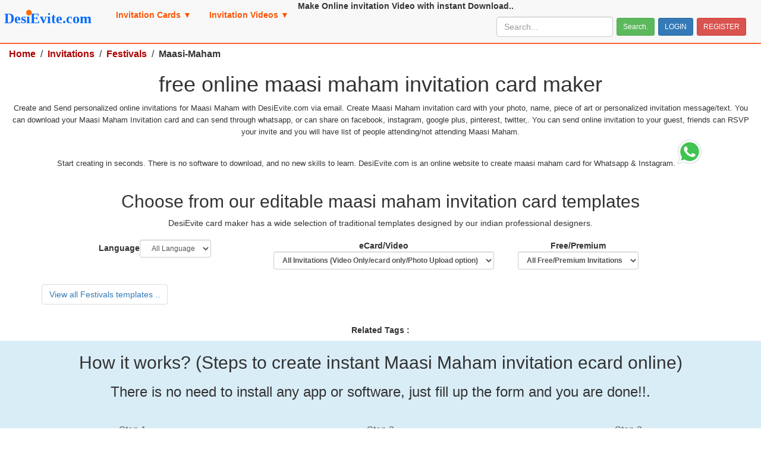

--- FILE ---
content_type: text/html; Charset=UTF-8
request_url: https://www.desievite.com/invitation/Festivals/Maasi-Maham/
body_size: 9062
content:

<!doctype html>
<html lang="en">
<head>
<title>free Maasi Maham Invitation Card & Online Invitations </title>
<meta name="description" content="Create free online Maasi Maham invitation eCard & Video with instant download. " />
<meta name="keywords" content="Create Online Invitation, Maasi Maham invitation templates, Whatsapp invitation video maker, Whatsapp invitation card maker, Maasi Maham invitation cards, Maasi Maham whatsapp cards, Send free Invitation, Party Ideas, RSVP Management, Indian Invitation theme" />
<META NAME="robots" CONTENT="index,follow">
<META NAME="revisit-after" CONTENT="1 days">
<meta http-equiv="Content-Type" content="text/html; charset=utf-8" />
<meta http-equiv="X-UA-Compatible" content="IE=Edge">
<meta name="viewport" content="width=device-width, initial-scale=1.0, maximum-scale=5.0, minimum-scale=1.0" />

<link rel="preload" href="https://www.desievite.com/cssnew/list-page-coverage-only.css" as="style">
<link rel="stylesheet"  href="https://www.desievite.com/cssnew/list-page-coverage-only.css">
</head>
<body>
<nav class="navbar navbar-default navbar-fixed-top" style="border-bottom: 2px solid #ff6232;">
<div style="margin-right:10px"><div class="navbar-header"><button type="button" class="navbar-toggle collapsed" data-toggle="collapse" data-target="#navbar" aria-expanded="false" aria-controls="navbar">
<span class="sr-only">||</span><span class="icon-bar"></span><span class="icon-bar"></span><span class="icon-bar"></span></button>
  <a class="navbar-brand" href="https://www.desievite.com/"><img width="180px" src="https://www.desievite.com/images/desievite-logon.svg" alt="Desievite" border="0"></a><br>
    </div>
<style type="text/css"> 
  .btn-space {
 	 margin-left: 2px;
  } 
</style>

<div id="navbar" class="navbar-collapse collapse js-navbar-collapse"><ul class="nav navbar-nav  navbar-left"><li class="dropdown mega-dropdown"><a href="#" class="dropdown-toggle" data-toggle="dropdown" style="color:#ff5200;"><strong>Invitation Cards</strong> &#9660;</a>
<ul class="dropdown-menu mega-dropdown-menu row"><li class="col-sm-3"><ul><li class="dropdown-header">Wedding</li>
<a href="https://www.desievite.com/invitation/Wedding/" class="btn btn-xs btn-warning">View all Wedding Invitations</a>
							
<li class="divider"></li><li class="dropdown-header">Festivals</li><li><a  href="https://www.desievite.com/invitation/Festivals/Ganesh-Chaturthi/">
                                Ganesh Chaturthi </a></li><li><a  href="https://www.desievite.com/invitation/Others/Guru-Purnima/">
                                Guru Purnima</a></li><li><a  href="https://www.desievite.com/invitation/Festivals/Makar-Sankranti/">
                                Makar Sankranti & Haldi Kumkum</a></li><li><a  href="https://www.desievite.com/invitation/Others/Republic-Day/">
                                Republic Day </a></li><li><a  href="https://www.desievite.com/invitation/Festivals/Maha-Shivaratri/">
                                Shravan Month Rudrabhishek Puja Maha Shivaratri</a></li><li><a  href="https://www.desievite.com/invitation/Festivals/Vasanta-panchami/">
                                Vasant panchami</a></li>
							<a href="https://www.desievite.com/AllCategories.asp" class="btn btn-xs btn-warning">View all Festival Category</a><a href="https://www.desievite.com/invitation/Festivals/" class="btn btn-xs btn-warning">View all Festival Invitations</a></ul></li>
							
<li class="col-sm-3"><ul><li class="dropdown-header">Namakaran</li>
<a href="https://www.desievite.com/invitation/Birthdays/Naming-Ceremony-Namakaran/" class="btn btn-xs btn-warning">View all Namakaran Invitations</a>

<li class="divider"></li><li class="dropdown-header">Birthday</li><a href="https://www.desievite.com/invitation/Birthdays/" class="btn btn-xs btn-warning">View all Birthday Invitations</a></ul></li>
	 
<li class="col-sm-3"><ul><li class="dropdown-header">Puja/Rituals</li><a href="https://www.desievite.com/invitation/rituals/" class="btn btn-xs btn-warning">View all Puja/Rituals Invitations</a>
</ul></li>

<li class="col-sm-3"><ul><li class="dropdown-header">Others</li>

<a href="https://www.desievite.com/AllCategories.asp" class="btn btn-xs btn-warning">See more indian invitation categories...</a></ul></li></ul></li>			

          
		  
		  
		    <li class="dropdown mega-dropdown">
				<a href="#" class="dropdown-toggle" data-toggle="dropdown" style="color:#ff5200;"><strong>Invitation Videos</strong> &#9660;</a>
				<ul class="dropdown-menu mega-dropdown-menu row">
					<li class="col-sm-3">
                    </li>
                    <li class="col-sm-3">
					
                    </li>
                    <li class="col-sm-3">
					
					 
					</li>   
                    <li class="col-sm-3">
						<ul>
                            <li class="dropdown-header">Griha pravesh/Housewarming</li>                            
                            <li><a href="https://www.desievite.com/invitation/Parties/Griha-pravesh-Housewarming/?feature=Animation-designs"> Griha pravesh/Housewarming Invitation Video </a></li>
						</ul>
					</li>
				</ul>
			</li>
		</ul>
		
 <ul class="nav navbar-nav"><strong>Make Online invitation Video with instant Download.. </strong></ul>
	
	<div class="navbar-right">
	<form method="get" action="https://www.desievite.com/invitation/" class="navbar-form" name="frmsearch">
	 <div class="form-inline">
	    	<input type="text" id="searchkey" name="searchkey" class="form-control" placeholder="Search...">
		 	<button type="submit" class="btn btn-sm btn-success btn-space">Search.</button>


	
		  
				<a href="https://www.desievite.com/login.asp" class="btn btn-sm btn-primary btn-space">LOGIN</a>
				<a href="https://www.desievite.com/register.asp" class="btn btn-sm btn-danger btn-space">REGISTER</a>
	
		
		
		

	 </div>
    	</form>
	  <ul class="list-group" id="searchResult"></ul>
	</div>
			
        
     
    </div>
 </div>
</nav>

<div class="container-fluid" style="margin-top:80px;">
	<div id="section-breadcrumb" style=" font-size:1.12em;width:100%;">
		<strong><a href='https://www.desievite.com/'><i class='fa fa-home'></i> Home</a></strong>&nbsp;&nbsp;/&nbsp;&nbsp;<strong><a href='https://www.desievite.com/invitation/'>Invitations</a></strong>&nbsp;&nbsp;/&nbsp;&nbsp;<strong><a href='https://www.desievite.com/invitation/Festivals'>Festivals</a></strong>&nbsp;&nbsp;/&nbsp;&nbsp;<strong>Maasi-Maham</strong>
    </div>
</div>

<div class="container-fluid" align="center">
	<h1>free  online    maasi maham  invitation card maker </h1>
    <p>

	<!-- Description -->
    <span class="sectionDescription"> Create and Send personalized online invitations for Maasi Maham with DesiEvite.com via email. Create Maasi Maham invitation card with your photo, name, piece of art or personalized invitation message/text. You can download your Maasi Maham Invitation card and can send through whatsapp, or can share on facebook, instagram, google plus, pinterest, twitter,.
              You can send online invitation to your guest, friends can RSVP your invite and you will have list of people attending/not attending Maasi Maham.
	<br>Start creating in seconds. There is no software to download, and no new skills to learn. DesiEvite.com is an online website to create maasi maham card for Whatsapp & Instagram.<span><svg xmlns="http://www.w3.org/2000/svg" x="0px" y="0px" width="48" height="48" viewBox="0 0 48 48"> <path fill="#fff" d="M4.868,43.303l2.694-9.835C5.9,30.59,5.026,27.324,5.027,23.979C5.032,13.514,13.548,5,24.014,5c5.079,0.002,9.845,1.979,13.43,5.566c3.584,3.588,5.558,8.356,5.556,13.428c-0.004,10.465-8.522,18.98-18.986,18.98c-0.001,0,0,0,0,0h-0.008c-3.177-0.001-6.3-0.798-9.073-2.311L4.868,43.303z"></path><path fill="#fff" d="M4.868,43.803c-0.132,0-0.26-0.052-0.355-0.148c-0.125-0.127-0.174-0.312-0.127-0.483l2.639-9.636c-1.636-2.906-2.499-6.206-2.497-9.556C4.532,13.238,13.273,4.5,24.014,4.5c5.21,0.002,10.105,2.031,13.784,5.713c3.679,3.683,5.704,8.577,5.702,13.781c-0.004,10.741-8.746,19.48-19.486,19.48c-3.189-0.001-6.344-0.788-9.144-2.277l-9.875,2.589C4.953,43.798,4.911,43.803,4.868,43.803z"></path><path fill="#cfd8dc" d="M24.014,5c5.079,0.002,9.845,1.979,13.43,5.566c3.584,3.588,5.558,8.356,5.556,13.428c-0.004,10.465-8.522,18.98-18.986,18.98h-0.008c-3.177-0.001-6.3-0.798-9.073-2.311L4.868,43.303l2.694-9.835C5.9,30.59,5.026,27.324,5.027,23.979C5.032,13.514,13.548,5,24.014,5 M24.014,42.974C24.014,42.974,24.014,42.974,24.014,42.974C24.014,42.974,24.014,42.974,24.014,42.974 M24.014,42.974C24.014,42.974,24.014,42.974,24.014,42.974C24.014,42.974,24.014,42.974,24.014,42.974 M24.014,4C24.014,4,24.014,4,24.014,4C12.998,4,4.032,12.962,4.027,23.979c-0.001,3.367,0.849,6.685,2.461,9.622l-2.585,9.439c-0.094,0.345,0.002,0.713,0.254,0.967c0.19,0.192,0.447,0.297,0.711,0.297c0.085,0,0.17-0.011,0.254-0.033l9.687-2.54c2.828,1.468,5.998,2.243,9.197,2.244c11.024,0,19.99-8.963,19.995-19.98c0.002-5.339-2.075-10.359-5.848-14.135C34.378,6.083,29.357,4.002,24.014,4L24.014,4z"></path><path fill="#40c351" d="M35.176,12.832c-2.98-2.982-6.941-4.625-11.157-4.626c-8.704,0-15.783,7.076-15.787,15.774c-0.001,2.981,0.833,5.883,2.413,8.396l0.376,0.597l-1.595,5.821l5.973-1.566l0.577,0.342c2.422,1.438,5.2,2.198,8.032,2.199h0.006c8.698,0,15.777-7.077,15.78-15.776C39.795,19.778,38.156,15.814,35.176,12.832z"></path><path fill="#fff" fill-rule="evenodd" d="M19.268,16.045c-0.355-0.79-0.729-0.806-1.068-0.82c-0.277-0.012-0.593-0.011-0.909-0.011c-0.316,0-0.83,0.119-1.265,0.594c-0.435,0.475-1.661,1.622-1.661,3.956c0,2.334,1.7,4.59,1.937,4.906c0.237,0.316,3.282,5.259,8.104,7.161c4.007,1.58,4.823,1.266,5.693,1.187c0.87-0.079,2.807-1.147,3.202-2.255c0.395-1.108,0.395-2.057,0.277-2.255c-0.119-0.198-0.435-0.316-0.909-0.554s-2.807-1.385-3.242-1.543c-0.435-0.158-0.751-0.237-1.068,0.238c-0.316,0.474-1.225,1.543-1.502,1.859c-0.277,0.317-0.554,0.357-1.028,0.119c-0.474-0.238-2.002-0.738-3.815-2.354c-1.41-1.257-2.362-2.81-2.639-3.285c-0.277-0.474-0.03-0.731,0.208-0.968c0.213-0.213,0.474-0.554,0.712-0.831c0.237-0.277,0.316-0.475,0.474-0.791c0.158-0.317,0.079-0.594-0.04-0.831C20.612,19.329,19.69,16.983,19.268,16.045z" clip-rule="evenodd"></path> </svg>
</span>
 
	

	
    </span>
    </p>
</div>
 <div class="container-fluid" style="padding:8px;">
    	<div class="row" align="center">
        	<div class="col-sm-12">
			
			<h2>Choose from our editable maasi maham invitation card templates    </h2><p>DesiEvite card maker has a wide selection of traditional templates designed by our indian professional designers.</p>
				</div>	</div>	</div>			

<!-- Section title ends here -->




<div class="container">
	<div class="row" align="center">
    <div class="col-xs-4 col-sm-4 col-md-3 col-lg-4">
     <div class="form-inline"><div class="form-group"><label for="txtserachlanguage">Language </label><select class="form-control input-sm"  name="txtserachlanguage" id="txtserachlanguage" onChange="javascript: Submit1('https://www.desievite.com/invitation/Festivals/Maasi-Maham/','');">
<option value="">&nbsp;&nbsp;All Language</option><option value="English" > English-Only</option><option value="Marathi" > Marathi</option><option value="Hindi" > Hindi</option><option value="Kannada" > Kannada</option><option value="Gujarati" > Gujarati</option>
<option value="Bengali" > Bengali</option><option value="Punjabi" > Punjabi</option><option value="Malayalam" > Malayalam</option><option value="Odia" > Odia</option> <option value="Tamil" > Tamil</option><option value="Telugu" > Telugu</option>  <option value="Urdu" > Urdu</option>    
</select>  </div>
   </div>
    </div><!-- col -->
	<input type="hidden" id="txtsearchkey" name="txtsearchkey" value="">	
    
    <div class="col-xs-4 col-sm-4 col-md-3 col-lg-4">
     <div class="form-inline"><div class="form-group"><label>eCard/Video
            <select class="form-control input-sm" onChange="javascript: Submit1('https://www.desievite.com/invitation/Festivals/Maasi-Maham/','');" id="txtserachby" name="txtserachby">
              <option value="0"   selected >All 
              Invitations (Video Only/ecard only/Photo Upload option)</option>
			   
				<option value="Animation-designs" >&nbsp;&nbsp;Animation Video Card Only </option>
				<option value="ecard-designs" >&nbsp;&nbsp;e-Card Design Only </option>
              
			  <option value="Image-upload-option" >&nbsp;&nbsp;Image upload option / Card with Photo</option>
			  <option value="Without-Image-upload-option" >&nbsp;&nbsp;Without Image upload option(No photo)</option>
             <option value="pdf-ecards" >&nbsp;&nbsp;ecard with pdf download</option>
           </select>
		    </label>
        </div>
      </div>
   </div><!-- col -->
   
    <div class="col-xs-4 col-sm-4 col-md-3 col-lg-3">
      <div class="form-inline">
     	<div class="form-group">
          <label>Free/Premium
            <select class="form-control input-sm" onChange="javascript: Submit1('https://www.desievite.com/invitation/Festivals/Maasi-Maham/','');" id="txtserachbyType" name="txtserachbyType">
              <option value=""   selected >All Free/Premium Invitations </option>
              <option value="Free" >&nbsp;&nbsp;Free Invitations </option>
			  <optgroup label="Premium e-cards">
			    <option value="Premium" >All Premium Invitations </option><option value="499" >RS.499 / $8 Invitations </option><option value="399" >RS.399 / $6 Invitations </option><option value="299" >RS.299 / $5 Invitations </option>
             	<option value="199" >RS.199 / $3 Invitations </option><option value="99" >RS.99 / $2 Invitations </option>
				<option value="49" >RS.49  Invitations </option></optgroup>
		   </select>
		    </label>
   
        </div>
      </div>
  </div><!-- col -->
</div>
</div>
<div class="container-fluid bg-success">
<div class="row">

</div><!-- row --></div>

<div class="container">
    <nav aria-label="Page navigation"><ul class="pagination">
      	
		 <li><a href="https://www.desievite.com/invitation/Festivals">View all Festivals templates ..</a> </li>
      </ul>
    </nav>
</div>


    <div class="container-fluid" style="padding:8px;"><div class="row" align="center"><div class="col-sm-12">
		
                <strong>Related Tags :</strong> </div>
	    </div>
	</div>
<div class="container-fluid bg-info" align="center"><h2>How it works? (Steps to create instant Maasi Maham invitation ecard online)</h2><h3>There is no need to install any app or software, just fill up the form and you are done!!.</h3><div class="row bs-wizard" style="border-bottom:0;">
<div class="col-xs-4 bs-wizard-step active"><div class="text-center bs-wizard-stepnum">Step 1</div><div class="progress"><div class="progress-bar"></div></div><span class="bs-wizard-dot"></span><div class="bs-wizard-info1 text-center">Choose your Maasi Maham ecard template or design. </div></div>
<div class="col-xs-4 bs-wizard-step complete"><div class="text-center bs-wizard-stepnum">Step 2</div><div class="progress"><div class="progress-bar"></div></div><span  class="bs-wizard-dot"></span><div class="bs-wizard-info1 text-center"> Add information about your Maasi Maham event (date,venue, function details, upload picture, etc) </div></div>
<div class="col-xs-4 bs-wizard-step complete"><div class="text-center bs-wizard-stepnum">Step 3</div><div class="progress"><div class="progress-bar"></div></div><span class="bs-wizard-dot"></span><div class="bs-wizard-info1 text-center">Click on [Create and Download your card] our automated software/tool will create Maasi Maham card for you, which you can download and share via whatsapp or email.</div></div>
</div></div><BR>

<div class="modal fade" data-keyboard="false" style="z-index:999999999;" id="LoginModal" tabindex="-1" role="dialog" aria-labelledby="myModalLabel">
    <div class="modal-dialog modal-lg" style="max-height:400px; width:90%;" ><div class="modal-content"><div class="modal-header bg-primary"><button type="button" class="close" data-dismiss="modal" aria-hidden="true">&times;</button></div>
            <div class="modal-body" style="padding:0; margin:0;"><iframe id="modal_iframe" src="#" width="99.9%" height="400" frameborder="0" allowtransparency="true"></iframe></div><!-- Model Body-->
	    </div><!-- Model content-->

	</div><!-- modal-dialog -->

</div><!-- modal fade -->

<!--media section starts here-->

<div class="container-fluid">
<div class="row" style="padding:20px; background-color:#282828">
<div class="col-sm-8 col-xs-8">
<div class="row">
<div class="col-sm-3 mt-1"> <a href="https://www.desievite.com/AllCategories.asp" class="FtA">View all e-card category</a></div>
<div class="col-sm-2 mt-1"> <a href="https://www.desievite.com/index.asp" class="FtA">Home Page</a></div>
<div class="col-sm-1 mt-1"> <a href="https://www.desievite.com/blog/Default.asp" class="FtA">Blog</a></div>
<div class="col-sm-3 mt-1"> <a href="https://www.desievite.com/resource-directory/" class="FtA">Resource Directory</a></div>
<div class="col-sm-2 mt-1"> <a href="https://www.desievite.com/Testimonials.asp" class="FtA">Testimonials</a></div>
</div>
<div class="row mt-1">
<div class="col-sm-3 mt-1"> <a href="https://www.desievite.com/Submit_FeedBack.asp" class="FtA">Feedback & Suggestion</a></div>
<div class="col-sm-2 mt-1"> <a href="https://www.desievite.com/About-us.asp" class="FtA">About us</a></div>
<div class="col-sm-1 mt-1"> <a href="https://www.desievite.com/FAQ.asp" class="FtA">FAQ</a></div>
<div class="col-sm-3 mt-1"> <a href="https://www.desievite.com/Privacy_Policy.asp" class="FtA">Returns,Refunds & Privacy Policy</a></div>
<div class="col-sm-2 mt-1"> <a href="https://www.desievite.com/contactus.asp" class="FtA">Contact Us</a></div>
</div>
<div class="row mt-1"><div class="col-sm-4" style="padding:5px;"><a href="https://www.desievite.com/invitation/Promotional-Videos/" class="FtA">Promotional & Marketing video maker..</a></div></div> 
<div class="row">
<div class="col-sm-3" style="margin:10px; padding:10px;background-color: #e0ffd9;"><a rel="noreferrer"  href="https://api.whatsapp.com/send?phone=917066648179" target="_blank"><img alt="Watsapp chat?" width="159" height="51" src="https://www.desievite.com/images/whatsapp-logo.png"></a>
</div>
<div class="col-sm-4" style="margin:10px; padding:10px;"><a href="https://www.desievite.com/contactus.asp"><img class="lazy" alt="Do you need any help?" src=""  data-src="https://www.desievite.com/images/chat-with-us.png"></a></div></div></div>
<div class="col-sm-4 col-xs-4">
<a href="https://twitter.com/desievite1"><img class="lazy" data-src="https://www.desievite.com/images/twitter.png" border="0" height="54" width="53" alt="twitter account"></a>
<a href="https://www.facebook.com/DesiEviteEcard/"><img class="lazy" data-src="https://www.desievite.com/images/facebook-icon.png"height="54" width="53" border="0" alt="facebook account"></a>
<a href="https://in.pinterest.com/desievitecards/"><img class="lazy" data-src="https://www.desievite.com/images/pinterest-icon.png" height="54" width="53" border="0" alt="Pinterest account"></a>
</div>
</div>
<div class="row" style="padding:5x; background-color:#282828; text-align:center;color:#a6a6a6;"><div> Copyright DesiEvite.com, 2010-2024, Contactus Email : DesiEviteAdmin@DesiEvite.com</div></div></div>
<!--footer end  -->
<link rel="preload" href="https://www.desievite.com/js/jquery-3.4.0.min.js" as="script">
<link rel="preload" href="https://www.desievite.com/cssnew/bootstrap.min.js" as="script">
<script src="https://www.desievite.com/js/jquery-3.4.0.min.js"></script>
<script src="https://www.desievite.com/cssnew/bootstrap.min.js"></script>
<script type="application/ld+json">
  {
    "@context": "http://schema.org",
    "@type": "Organization",
    "name": "4eguru",
    "url": "https://www.desievite.com",
    "address": "",
    "sameAs": [
      "https://www.facebook.com/DesiEviteEcard/",
 "https://www.instagram.com/desievite/",     "https://desievite1.blogspot.com/",
      "https://twitter.com/desievite1",
      "https://in.pinterest.com/desievitecards/"
    ]
  }
</script>
<script>
$(document).ready(function(){
    $("#searchkey").keyup(function(){
        var search = $("#searchkey").val();
		var search_length = $("#searchkey").val().length;
		
			
        if ( (search != "") && (search_length % 3 == 0) ) {
           $.ajax({
                url: 'https://www.desievite.com/ajaxSearch.asp',
                type: 'get',
                data: {query:search, type:1},
                dataType: 'json',
                success:function(response){
                
                    var len = response.themes.length;
                    $("#searchResult").empty();
					
                    for( var i = 0; i<len; i++){
                        var id = response.themes[i]['ID'];
                        var name = response.themes[i]['Theme'];
						var cat_section = response.themes[i]['cat_section'];
						var URl_Name 	= response.themes[i]['URl_Name'];
						var CatName 	= response.themes[i]['CatName'];
					
						if (CatName == "tag"){
							var cat_section_arr_temp = cat_section.split(',');
							var cat_section_arr = cat_section_arr_temp.filter(function(item, pos) {  return cat_section_arr_temp.indexOf(item) == pos;	})
							//alert(cat_section_arr);
							btnstr="Tags-";
							cat_section_arr.forEach(function (item, index) {
								  //console.log(item, index);
								  
								  btnstr += '<button class="btn btn-xs btn-warning" onclick="';
								  btnstr += "window.location.href='https://www.desievite.com/invitation/?tags="+ item.trim()+"';";
								  btnstr += '">' + item.trim() + '</button> ';
							
							});
							
        	                $("#searchResult").append("<li class='list-group-item' value='"+id+"'>"+btnstr+"</li>");
							
						
						} else {
						
						
							btnstr = name + '---<button class="btn btn-xs btn-warning" onclick="';
							btnstr += "window.location.href='https://www.desievite.com/invitation/"+cat_section+'/'+URl_Name+"/';";
							btnstr += '">' + CatName + '</button>';
        	                $("#searchResult").append("<li class='list-group-item' value='"+id+"'>"+btnstr+"</li>");

						
						}
						
                    }
					
                }
            });
        }

    });
});
</script>

<script>
    Gen_Website_Address = "http://www.desievite.com/";
    function CloseshowLayerModal() {
        $("#LoginModal").modal("hide");
    }
    function showLayerModal(url, height) {
        $("#LoginModal").modal("show");
        if (height > 0) {
            $("#modal_iframe").height(height);
        }
        $("#modal_iframe").attr("src", url);
    }
    function fnLogin(ThemeID) {
        showLayerModal(Gen_Website_Address + "login.asp?pop=3&callback=InstamojoBtnClick&ThemeID=" + ThemeID);
    }
    function fnThemePayment(ThemeID) {
        window.location.href = Gen_Website_Address + "UserOnlinePayment.asp?wallet=1&ThemeID=" + ThemeID;
    }
    function Submit1(redirecturl, tags) {
        feature 	= document.getElementById("txtserachby").value;
        language	= document.getElementById("txtserachlanguage").value;
		searchkey   = document.getElementById("txtsearchkey").value;
        type 		= document.getElementById("txtserachbyType").value;

		
        if (type == "Cover-Photo") {
            CoverPhoto = document.getElementById("txtFaceBookSection").value;
        }
        falg = 0;
        if (feature != 0) {
            if (falg == 1) redirecturl = redirecturl + "&";
            else redirecturl = redirecturl + "?";
            falg = 1;
            redirecturl = redirecturl + "feature=" + feature;
        }
        if (language != "") {
            if (falg == 1) redirecturl = redirecturl + "&";
            else redirecturl = redirecturl + "?";
            falg = 1;
            redirecturl = redirecturl + "language=" + language;
        }
		if (searchkey != "") {
            if (falg == 1) redirecturl = redirecturl + "&";
            else redirecturl = redirecturl + "?";
            falg = 1;
            redirecturl = redirecturl + "searchkey=" + searchkey;
        }
		
        if (type != "") {
            if (falg == 1) redirecturl = redirecturl + "&";
            else redirecturl = redirecturl + "?";
            falg = 1;
            redirecturl = redirecturl + "type=" + type;
        }
        if (tags != "") {
            if (falg == 1) redirecturl = redirecturl + "&";
            else redirecturl = redirecturl + "?";
            falg = 1;
            redirecturl = redirecturl + "tags=" + tags;
        }
        if (type == "Cover-Photo") {
            if (CoverPhoto != "") {
                if (falg == 1) redirecturl = redirecturl + "&";
                else redirecturl = redirecturl + "?";
                falg = 1;
                redirecturl = redirecturl + "FaceBookSection=" + CoverPhoto;
            }
        }
        window.location.href = redirecturl;
    }
    document.addEventListener("DOMContentLoaded", function () {
        var lazyloadImages = document.querySelectorAll("img.lazy");
        var lazyloadThrottleTimeout;
        function lazyload() {
            if (lazyloadThrottleTimeout) {
                clearTimeout(lazyloadThrottleTimeout);
            }
            lazyloadThrottleTimeout = setTimeout(function () {
                var scrollTop = window.pageYOffset;
                lazyloadImages.forEach(function (img) {
                    if (img.offsetTop < window.innerHeight + scrollTop) {
                        img.src = img.dataset.src;
                        img.classList.remove("lazy");
                    }
                });
                if (lazyloadImages.length == 0) {
                    document.removeEventListener("scroll", lazyload);
                    window.removeEventListener("resize", lazyload);
                    window.removeEventListener("orientationChange", lazyload);
                }
            }, 20);
        }
        document.addEventListener("scroll", lazyload);
        window.addEventListener("resize", lazyload);

        window.addEventListener("orientationChange", lazyload);
    });
</script>

</body>
</html>

--- FILE ---
content_type: text/html; Charset=UTF-8
request_url: https://www.desievite.com/invitation/Festivals/Maasi-Maham/
body_size: 9073
content:

<!doctype html>
<html lang="en">
<head>
<title>free Maasi Maham Invitation Card & Online Invitations </title>
<meta name="description" content="Create free online Maasi Maham invitation eCard & Video with instant download. " />
<meta name="keywords" content="Create Online Invitation, Maasi Maham invitation templates, Whatsapp invitation video maker, Whatsapp invitation card maker, Maasi Maham invitation cards, Maasi Maham whatsapp cards, Send free Invitation, Party Ideas, RSVP Management, Indian Invitation theme" />
<META NAME="robots" CONTENT="index,follow">
<META NAME="revisit-after" CONTENT="1 days">
<meta http-equiv="Content-Type" content="text/html; charset=utf-8" />
<meta http-equiv="X-UA-Compatible" content="IE=Edge">
<meta name="viewport" content="width=device-width, initial-scale=1.0, maximum-scale=5.0, minimum-scale=1.0" />

<link rel="preload" href="https://www.desievite.com/cssnew/list-page-coverage-only.css" as="style">
<link rel="stylesheet"  href="https://www.desievite.com/cssnew/list-page-coverage-only.css">
</head>
<body>
<nav class="navbar navbar-default navbar-fixed-top" style="border-bottom: 2px solid #ff6232;">
<div style="margin-right:10px"><div class="navbar-header"><button type="button" class="navbar-toggle collapsed" data-toggle="collapse" data-target="#navbar" aria-expanded="false" aria-controls="navbar">
<span class="sr-only">||</span><span class="icon-bar"></span><span class="icon-bar"></span><span class="icon-bar"></span></button>
  <a class="navbar-brand" href="https://www.desievite.com/"><img width="180px" src="https://www.desievite.com/images/desievite-logon.svg" alt="Desievite" border="0"></a><br>
    </div>
<style type="text/css"> 
  .btn-space {
 	 margin-left: 2px;
  } 
</style>

<div id="navbar" class="navbar-collapse collapse js-navbar-collapse"><ul class="nav navbar-nav  navbar-left"><li class="dropdown mega-dropdown"><a href="#" class="dropdown-toggle" data-toggle="dropdown" style="color:#ff5200;"><strong>Invitation Cards</strong> &#9660;</a>
<ul class="dropdown-menu mega-dropdown-menu row"><li class="col-sm-3"><ul><li class="dropdown-header">Wedding</li>
<a href="https://www.desievite.com/invitation/Wedding/" class="btn btn-xs btn-warning">View all Wedding Invitations</a>
							
<li class="divider"></li><li class="dropdown-header">Festivals</li><li><a  href="https://www.desievite.com/invitation/Festivals/Ganesh-Chaturthi/">
                                Ganesh Chaturthi </a></li><li><a  href="https://www.desievite.com/invitation/Others/Guru-Purnima/">
                                Guru Purnima</a></li><li><a  href="https://www.desievite.com/invitation/Festivals/Makar-Sankranti/">
                                Makar Sankranti & Haldi Kumkum</a></li><li><a  href="https://www.desievite.com/invitation/Others/Republic-Day/">
                                Republic Day </a></li><li><a  href="https://www.desievite.com/invitation/Festivals/Maha-Shivaratri/">
                                Shravan Month Rudrabhishek Puja Maha Shivaratri</a></li><li><a  href="https://www.desievite.com/invitation/Festivals/Vasanta-panchami/">
                                Vasant panchami</a></li>
							<a href="https://www.desievite.com/AllCategories.asp" class="btn btn-xs btn-warning">View all Festival Category</a><a href="https://www.desievite.com/invitation/Festivals/" class="btn btn-xs btn-warning">View all Festival Invitations</a></ul></li>
							
<li class="col-sm-3"><ul><li class="dropdown-header">Namakaran</li>
<a href="https://www.desievite.com/invitation/Birthdays/Naming-Ceremony-Namakaran/" class="btn btn-xs btn-warning">View all Namakaran Invitations</a>

<li class="divider"></li><li class="dropdown-header">Birthday</li><a href="https://www.desievite.com/invitation/Birthdays/" class="btn btn-xs btn-warning">View all Birthday Invitations</a></ul></li>
	 
<li class="col-sm-3"><ul><li class="dropdown-header">Puja/Rituals</li><a href="https://www.desievite.com/invitation/rituals/" class="btn btn-xs btn-warning">View all Puja/Rituals Invitations</a>
</ul></li>

<li class="col-sm-3"><ul><li class="dropdown-header">Others</li>

<a href="https://www.desievite.com/AllCategories.asp" class="btn btn-xs btn-warning">See more indian invitation categories...</a></ul></li></ul></li>			

          
		  
		  
		    <li class="dropdown mega-dropdown">
				<a href="#" class="dropdown-toggle" data-toggle="dropdown" style="color:#ff5200;"><strong>Invitation Videos</strong> &#9660;</a>
				<ul class="dropdown-menu mega-dropdown-menu row">
					<li class="col-sm-3">
                    </li>
                    <li class="col-sm-3">
					
                    </li>
                    <li class="col-sm-3">
					
					 
					</li>   
                    <li class="col-sm-3">
						<ul>
                            <li class="dropdown-header">Griha pravesh/Housewarming</li>                            
                            <li><a href="https://www.desievite.com/invitation/Parties/Griha-pravesh-Housewarming/?feature=Animation-designs"> Griha pravesh/Housewarming Invitation Video </a></li>
						</ul>
					</li>
				</ul>
			</li>
		</ul>
		
 <ul class="nav navbar-nav"><strong>Make Online invitation Video with instant Download.. </strong></ul>
	
	<div class="navbar-right">
	<form method="get" action="https://www.desievite.com/invitation/" class="navbar-form" name="frmsearch">
	 <div class="form-inline">
	    	<input type="text" id="searchkey" name="searchkey" class="form-control" placeholder="Search...">
		 	<button type="submit" class="btn btn-sm btn-success btn-space">Search.</button>


	
		  
				<a href="https://www.desievite.com/login.asp" class="btn btn-sm btn-primary btn-space">LOGIN</a>
				<a href="https://www.desievite.com/register.asp" class="btn btn-sm btn-danger btn-space">REGISTER</a>
	
		
		
		

	 </div>
    	</form>
	  <ul class="list-group" id="searchResult"></ul>
	</div>
			
        
     
    </div>
 </div>
</nav>

<div class="container-fluid" style="margin-top:80px;">
	<div id="section-breadcrumb" style=" font-size:1.12em;width:100%;">
		<strong><a href='https://www.desievite.com/'><i class='fa fa-home'></i> Home</a></strong>&nbsp;&nbsp;/&nbsp;&nbsp;<strong><a href='https://www.desievite.com/invitation/'>Invitations</a></strong>&nbsp;&nbsp;/&nbsp;&nbsp;<strong><a href='https://www.desievite.com/invitation/Festivals'>Festivals</a></strong>&nbsp;&nbsp;/&nbsp;&nbsp;<strong>Maasi-Maham</strong>
    </div>
</div>

<div class="container-fluid" align="center">
	<h1>free  online    maasi maham  invitation card maker </h1>
    <p>

	<!-- Description -->
    <span class="sectionDescription"> Create and Send personalized online invitations for Maasi Maham with DesiEvite.com via email. Create Maasi Maham invitation card with your photo, name, piece of art or personalized invitation message/text. You can download your Maasi Maham Invitation card and can send through whatsapp, or can share on facebook, instagram, google plus, pinterest, twitter,.
              You can send online invitation to your guest, friends can RSVP your invite and you will have list of people attending/not attending Maasi Maham.
	<br>Start creating in seconds. There is no software to download, and no new skills to learn. DesiEvite.com is an online website to create maasi maham card for Whatsapp & Instagram.<span><svg xmlns="http://www.w3.org/2000/svg" x="0px" y="0px" width="48" height="48" viewBox="0 0 48 48"> <path fill="#fff" d="M4.868,43.303l2.694-9.835C5.9,30.59,5.026,27.324,5.027,23.979C5.032,13.514,13.548,5,24.014,5c5.079,0.002,9.845,1.979,13.43,5.566c3.584,3.588,5.558,8.356,5.556,13.428c-0.004,10.465-8.522,18.98-18.986,18.98c-0.001,0,0,0,0,0h-0.008c-3.177-0.001-6.3-0.798-9.073-2.311L4.868,43.303z"></path><path fill="#fff" d="M4.868,43.803c-0.132,0-0.26-0.052-0.355-0.148c-0.125-0.127-0.174-0.312-0.127-0.483l2.639-9.636c-1.636-2.906-2.499-6.206-2.497-9.556C4.532,13.238,13.273,4.5,24.014,4.5c5.21,0.002,10.105,2.031,13.784,5.713c3.679,3.683,5.704,8.577,5.702,13.781c-0.004,10.741-8.746,19.48-19.486,19.48c-3.189-0.001-6.344-0.788-9.144-2.277l-9.875,2.589C4.953,43.798,4.911,43.803,4.868,43.803z"></path><path fill="#cfd8dc" d="M24.014,5c5.079,0.002,9.845,1.979,13.43,5.566c3.584,3.588,5.558,8.356,5.556,13.428c-0.004,10.465-8.522,18.98-18.986,18.98h-0.008c-3.177-0.001-6.3-0.798-9.073-2.311L4.868,43.303l2.694-9.835C5.9,30.59,5.026,27.324,5.027,23.979C5.032,13.514,13.548,5,24.014,5 M24.014,42.974C24.014,42.974,24.014,42.974,24.014,42.974C24.014,42.974,24.014,42.974,24.014,42.974 M24.014,42.974C24.014,42.974,24.014,42.974,24.014,42.974C24.014,42.974,24.014,42.974,24.014,42.974 M24.014,4C24.014,4,24.014,4,24.014,4C12.998,4,4.032,12.962,4.027,23.979c-0.001,3.367,0.849,6.685,2.461,9.622l-2.585,9.439c-0.094,0.345,0.002,0.713,0.254,0.967c0.19,0.192,0.447,0.297,0.711,0.297c0.085,0,0.17-0.011,0.254-0.033l9.687-2.54c2.828,1.468,5.998,2.243,9.197,2.244c11.024,0,19.99-8.963,19.995-19.98c0.002-5.339-2.075-10.359-5.848-14.135C34.378,6.083,29.357,4.002,24.014,4L24.014,4z"></path><path fill="#40c351" d="M35.176,12.832c-2.98-2.982-6.941-4.625-11.157-4.626c-8.704,0-15.783,7.076-15.787,15.774c-0.001,2.981,0.833,5.883,2.413,8.396l0.376,0.597l-1.595,5.821l5.973-1.566l0.577,0.342c2.422,1.438,5.2,2.198,8.032,2.199h0.006c8.698,0,15.777-7.077,15.78-15.776C39.795,19.778,38.156,15.814,35.176,12.832z"></path><path fill="#fff" fill-rule="evenodd" d="M19.268,16.045c-0.355-0.79-0.729-0.806-1.068-0.82c-0.277-0.012-0.593-0.011-0.909-0.011c-0.316,0-0.83,0.119-1.265,0.594c-0.435,0.475-1.661,1.622-1.661,3.956c0,2.334,1.7,4.59,1.937,4.906c0.237,0.316,3.282,5.259,8.104,7.161c4.007,1.58,4.823,1.266,5.693,1.187c0.87-0.079,2.807-1.147,3.202-2.255c0.395-1.108,0.395-2.057,0.277-2.255c-0.119-0.198-0.435-0.316-0.909-0.554s-2.807-1.385-3.242-1.543c-0.435-0.158-0.751-0.237-1.068,0.238c-0.316,0.474-1.225,1.543-1.502,1.859c-0.277,0.317-0.554,0.357-1.028,0.119c-0.474-0.238-2.002-0.738-3.815-2.354c-1.41-1.257-2.362-2.81-2.639-3.285c-0.277-0.474-0.03-0.731,0.208-0.968c0.213-0.213,0.474-0.554,0.712-0.831c0.237-0.277,0.316-0.475,0.474-0.791c0.158-0.317,0.079-0.594-0.04-0.831C20.612,19.329,19.69,16.983,19.268,16.045z" clip-rule="evenodd"></path> </svg>
</span>
 
	

	
    </span>
    </p>
</div>
 <div class="container-fluid" style="padding:8px;">
    	<div class="row" align="center">
        	<div class="col-sm-12">
			
			<h2>Choose from our editable maasi maham invitation card templates    </h2><p>DesiEvite card maker has a wide selection of traditional templates designed by our indian professional designers.</p>
				</div>	</div>	</div>			

<!-- Section title ends here -->




<div class="container">
	<div class="row" align="center">
    <div class="col-xs-4 col-sm-4 col-md-3 col-lg-4">
     <div class="form-inline"><div class="form-group"><label for="txtserachlanguage">Language </label><select class="form-control input-sm"  name="txtserachlanguage" id="txtserachlanguage" onChange="javascript: Submit1('https://www.desievite.com/invitation/Festivals/Maasi-Maham/','');">
<option value="">&nbsp;&nbsp;All Language</option><option value="English" > English-Only</option><option value="Marathi" > Marathi</option><option value="Hindi" > Hindi</option><option value="Kannada" > Kannada</option><option value="Gujarati" > Gujarati</option>
<option value="Bengali" > Bengali</option><option value="Punjabi" > Punjabi</option><option value="Malayalam" > Malayalam</option><option value="Odia" > Odia</option> <option value="Tamil" > Tamil</option><option value="Telugu" > Telugu</option>  <option value="Urdu" > Urdu</option>    
</select>  </div>
   </div>
    </div><!-- col -->
	<input type="hidden" id="txtsearchkey" name="txtsearchkey" value="">	
    
    <div class="col-xs-4 col-sm-4 col-md-3 col-lg-4">
     <div class="form-inline"><div class="form-group"><label>eCard/Video
            <select class="form-control input-sm" onChange="javascript: Submit1('https://www.desievite.com/invitation/Festivals/Maasi-Maham/','');" id="txtserachby" name="txtserachby">
              <option value="0"   selected >All 
              Invitations (Video Only/ecard only/Photo Upload option)</option>
			   
				<option value="Animation-designs" >&nbsp;&nbsp;Animation Video Card Only </option>
				<option value="ecard-designs" >&nbsp;&nbsp;e-Card Design Only </option>
              
			  <option value="Image-upload-option" >&nbsp;&nbsp;Image upload option / Card with Photo</option>
			  <option value="Without-Image-upload-option" >&nbsp;&nbsp;Without Image upload option(No photo)</option>
             <option value="pdf-ecards" >&nbsp;&nbsp;ecard with pdf download</option>
           </select>
		    </label>
        </div>
      </div>
   </div><!-- col -->
   
    <div class="col-xs-4 col-sm-4 col-md-3 col-lg-3">
      <div class="form-inline">
     	<div class="form-group">
          <label>Free/Premium
            <select class="form-control input-sm" onChange="javascript: Submit1('https://www.desievite.com/invitation/Festivals/Maasi-Maham/','');" id="txtserachbyType" name="txtserachbyType">
              <option value=""   selected >All Free/Premium Invitations </option>
              <option value="Free" >&nbsp;&nbsp;Free Invitations </option>
			  <optgroup label="Premium e-cards">
			    <option value="Premium" >All Premium Invitations </option><option value="499" >RS.499 / $8 Invitations </option><option value="399" >RS.399 / $6 Invitations </option><option value="299" >RS.299 / $5 Invitations </option>
             	<option value="199" >RS.199 / $3 Invitations </option><option value="99" >RS.99 / $2 Invitations </option>
				<option value="49" >RS.49  Invitations </option></optgroup>
		   </select>
		    </label>
   
        </div>
      </div>
  </div><!-- col -->
</div>
</div>
<div class="container-fluid bg-success">
<div class="row">

</div><!-- row --></div>

<div class="container">
    <nav aria-label="Page navigation"><ul class="pagination">
      	
		 <li><a href="https://www.desievite.com/invitation/Festivals">View all Festivals templates ..</a> </li>
      </ul>
    </nav>
</div>


    <div class="container-fluid" style="padding:8px;"><div class="row" align="center"><div class="col-sm-12">
		
                <strong>Related Tags :</strong> </div>
	    </div>
	</div>
<div class="container-fluid bg-info" align="center"><h2>How it works? (Steps to create instant Maasi Maham invitation ecard online)</h2><h3>There is no need to install any app or software, just fill up the form and you are done!!.</h3><div class="row bs-wizard" style="border-bottom:0;">
<div class="col-xs-4 bs-wizard-step active"><div class="text-center bs-wizard-stepnum">Step 1</div><div class="progress"><div class="progress-bar"></div></div><span class="bs-wizard-dot"></span><div class="bs-wizard-info1 text-center">Choose your Maasi Maham ecard template or design. </div></div>
<div class="col-xs-4 bs-wizard-step complete"><div class="text-center bs-wizard-stepnum">Step 2</div><div class="progress"><div class="progress-bar"></div></div><span  class="bs-wizard-dot"></span><div class="bs-wizard-info1 text-center"> Add information about your Maasi Maham event (date,venue, function details, upload picture, etc) </div></div>
<div class="col-xs-4 bs-wizard-step complete"><div class="text-center bs-wizard-stepnum">Step 3</div><div class="progress"><div class="progress-bar"></div></div><span class="bs-wizard-dot"></span><div class="bs-wizard-info1 text-center">Click on [Create and Download your card] our automated software/tool will create Maasi Maham card for you, which you can download and share via whatsapp or email.</div></div>
</div></div><BR>

<div class="modal fade" data-keyboard="false" style="z-index:999999999;" id="LoginModal" tabindex="-1" role="dialog" aria-labelledby="myModalLabel">
    <div class="modal-dialog modal-lg" style="max-height:400px; width:90%;" ><div class="modal-content"><div class="modal-header bg-primary"><button type="button" class="close" data-dismiss="modal" aria-hidden="true">&times;</button></div>
            <div class="modal-body" style="padding:0; margin:0;"><iframe id="modal_iframe" src="#" width="99.9%" height="400" frameborder="0" allowtransparency="true"></iframe></div><!-- Model Body-->
	    </div><!-- Model content-->

	</div><!-- modal-dialog -->

</div><!-- modal fade -->

<!--media section starts here-->

<div class="container-fluid">
<div class="row" style="padding:20px; background-color:#282828">
<div class="col-sm-8 col-xs-8">
<div class="row">
<div class="col-sm-3 mt-1"> <a href="https://www.desievite.com/AllCategories.asp" class="FtA">View all e-card category</a></div>
<div class="col-sm-2 mt-1"> <a href="https://www.desievite.com/index.asp" class="FtA">Home Page</a></div>
<div class="col-sm-1 mt-1"> <a href="https://www.desievite.com/blog/Default.asp" class="FtA">Blog</a></div>
<div class="col-sm-3 mt-1"> <a href="https://www.desievite.com/resource-directory/" class="FtA">Resource Directory</a></div>
<div class="col-sm-2 mt-1"> <a href="https://www.desievite.com/Testimonials.asp" class="FtA">Testimonials</a></div>
</div>
<div class="row mt-1">
<div class="col-sm-3 mt-1"> <a href="https://www.desievite.com/Submit_FeedBack.asp" class="FtA">Feedback & Suggestion</a></div>
<div class="col-sm-2 mt-1"> <a href="https://www.desievite.com/About-us.asp" class="FtA">About us</a></div>
<div class="col-sm-1 mt-1"> <a href="https://www.desievite.com/FAQ.asp" class="FtA">FAQ</a></div>
<div class="col-sm-3 mt-1"> <a href="https://www.desievite.com/Privacy_Policy.asp" class="FtA">Returns,Refunds & Privacy Policy</a></div>
<div class="col-sm-2 mt-1"> <a href="https://www.desievite.com/contactus.asp" class="FtA">Contact Us</a></div>
</div>
<div class="row mt-1"><div class="col-sm-4" style="padding:5px;"><a href="https://www.desievite.com/invitation/Promotional-Videos/" class="FtA">Promotional & Marketing video maker..</a></div></div> 
<div class="row">
<div class="col-sm-3" style="margin:10px; padding:10px;background-color: #e0ffd9;"><a rel="noreferrer"  href="https://api.whatsapp.com/send?phone=917066648179" target="_blank"><img alt="Watsapp chat?" width="159" height="51" src="https://www.desievite.com/images/whatsapp-logo.png"></a>
</div>
<div class="col-sm-4" style="margin:10px; padding:10px;"><a href="https://www.desievite.com/contactus.asp"><img class="lazy" alt="Do you need any help?" src=""  data-src="https://www.desievite.com/images/chat-with-us.png"></a></div></div></div>
<div class="col-sm-4 col-xs-4">
<a href="https://twitter.com/desievite1"><img class="lazy" data-src="https://www.desievite.com/images/twitter.png" border="0" height="54" width="53" alt="twitter account"></a>
<a href="https://www.facebook.com/DesiEviteEcard/"><img class="lazy" data-src="https://www.desievite.com/images/facebook-icon.png"height="54" width="53" border="0" alt="facebook account"></a>
<a href="https://in.pinterest.com/desievitecards/"><img class="lazy" data-src="https://www.desievite.com/images/pinterest-icon.png" height="54" width="53" border="0" alt="Pinterest account"></a>
</div>
</div>
<div class="row" style="padding:5x; background-color:#282828; text-align:center;color:#a6a6a6;"><div> Copyright DesiEvite.com, 2010-2024, Contactus Email : DesiEviteAdmin@DesiEvite.com</div></div></div>
<!--footer end  -->
<link rel="preload" href="https://www.desievite.com/js/jquery-3.4.0.min.js" as="script">
<link rel="preload" href="https://www.desievite.com/cssnew/bootstrap.min.js" as="script">
<script src="https://www.desievite.com/js/jquery-3.4.0.min.js"></script>
<script src="https://www.desievite.com/cssnew/bootstrap.min.js"></script>
<script type="application/ld+json">
  {
    "@context": "http://schema.org",
    "@type": "Organization",
    "name": "4eguru",
    "url": "https://www.desievite.com",
    "address": "",
    "sameAs": [
      "https://www.facebook.com/DesiEviteEcard/",
 "https://www.instagram.com/desievite/",     "https://desievite1.blogspot.com/",
      "https://twitter.com/desievite1",
      "https://in.pinterest.com/desievitecards/"
    ]
  }
</script>
<script>
$(document).ready(function(){
    $("#searchkey").keyup(function(){
        var search = $("#searchkey").val();
		var search_length = $("#searchkey").val().length;
		
			
        if ( (search != "") && (search_length % 3 == 0) ) {
           $.ajax({
                url: 'https://www.desievite.com/ajaxSearch.asp',
                type: 'get',
                data: {query:search, type:1},
                dataType: 'json',
                success:function(response){
                
                    var len = response.themes.length;
                    $("#searchResult").empty();
					
                    for( var i = 0; i<len; i++){
                        var id = response.themes[i]['ID'];
                        var name = response.themes[i]['Theme'];
						var cat_section = response.themes[i]['cat_section'];
						var URl_Name 	= response.themes[i]['URl_Name'];
						var CatName 	= response.themes[i]['CatName'];
					
						if (CatName == "tag"){
							var cat_section_arr_temp = cat_section.split(',');
							var cat_section_arr = cat_section_arr_temp.filter(function(item, pos) {  return cat_section_arr_temp.indexOf(item) == pos;	})
							//alert(cat_section_arr);
							btnstr="Tags-";
							cat_section_arr.forEach(function (item, index) {
								  //console.log(item, index);
								  
								  btnstr += '<button class="btn btn-xs btn-warning" onclick="';
								  btnstr += "window.location.href='https://www.desievite.com/invitation/?tags="+ item.trim()+"';";
								  btnstr += '">' + item.trim() + '</button> ';
							
							});
							
        	                $("#searchResult").append("<li class='list-group-item' value='"+id+"'>"+btnstr+"</li>");
							
						
						} else {
						
						
							btnstr = name + '---<button class="btn btn-xs btn-warning" onclick="';
							btnstr += "window.location.href='https://www.desievite.com/invitation/"+cat_section+'/'+URl_Name+"/';";
							btnstr += '">' + CatName + '</button>';
        	                $("#searchResult").append("<li class='list-group-item' value='"+id+"'>"+btnstr+"</li>");

						
						}
						
                    }
					
                }
            });
        }

    });
});
</script>

<script>
    Gen_Website_Address = "http://www.desievite.com/";
    function CloseshowLayerModal() {
        $("#LoginModal").modal("hide");
    }
    function showLayerModal(url, height) {
        $("#LoginModal").modal("show");
        if (height > 0) {
            $("#modal_iframe").height(height);
        }
        $("#modal_iframe").attr("src", url);
    }
    function fnLogin(ThemeID) {
        showLayerModal(Gen_Website_Address + "login.asp?pop=3&callback=InstamojoBtnClick&ThemeID=" + ThemeID);
    }
    function fnThemePayment(ThemeID) {
        window.location.href = Gen_Website_Address + "UserOnlinePayment.asp?wallet=1&ThemeID=" + ThemeID;
    }
    function Submit1(redirecturl, tags) {
        feature 	= document.getElementById("txtserachby").value;
        language	= document.getElementById("txtserachlanguage").value;
		searchkey   = document.getElementById("txtsearchkey").value;
        type 		= document.getElementById("txtserachbyType").value;

		
        if (type == "Cover-Photo") {
            CoverPhoto = document.getElementById("txtFaceBookSection").value;
        }
        falg = 0;
        if (feature != 0) {
            if (falg == 1) redirecturl = redirecturl + "&";
            else redirecturl = redirecturl + "?";
            falg = 1;
            redirecturl = redirecturl + "feature=" + feature;
        }
        if (language != "") {
            if (falg == 1) redirecturl = redirecturl + "&";
            else redirecturl = redirecturl + "?";
            falg = 1;
            redirecturl = redirecturl + "language=" + language;
        }
		if (searchkey != "") {
            if (falg == 1) redirecturl = redirecturl + "&";
            else redirecturl = redirecturl + "?";
            falg = 1;
            redirecturl = redirecturl + "searchkey=" + searchkey;
        }
		
        if (type != "") {
            if (falg == 1) redirecturl = redirecturl + "&";
            else redirecturl = redirecturl + "?";
            falg = 1;
            redirecturl = redirecturl + "type=" + type;
        }
        if (tags != "") {
            if (falg == 1) redirecturl = redirecturl + "&";
            else redirecturl = redirecturl + "?";
            falg = 1;
            redirecturl = redirecturl + "tags=" + tags;
        }
        if (type == "Cover-Photo") {
            if (CoverPhoto != "") {
                if (falg == 1) redirecturl = redirecturl + "&";
                else redirecturl = redirecturl + "?";
                falg = 1;
                redirecturl = redirecturl + "FaceBookSection=" + CoverPhoto;
            }
        }
        window.location.href = redirecturl;
    }
    document.addEventListener("DOMContentLoaded", function () {
        var lazyloadImages = document.querySelectorAll("img.lazy");
        var lazyloadThrottleTimeout;
        function lazyload() {
            if (lazyloadThrottleTimeout) {
                clearTimeout(lazyloadThrottleTimeout);
            }
            lazyloadThrottleTimeout = setTimeout(function () {
                var scrollTop = window.pageYOffset;
                lazyloadImages.forEach(function (img) {
                    if (img.offsetTop < window.innerHeight + scrollTop) {
                        img.src = img.dataset.src;
                        img.classList.remove("lazy");
                    }
                });
                if (lazyloadImages.length == 0) {
                    document.removeEventListener("scroll", lazyload);
                    window.removeEventListener("resize", lazyload);
                    window.removeEventListener("orientationChange", lazyload);
                }
            }, 20);
        }
        document.addEventListener("scroll", lazyload);
        window.addEventListener("resize", lazyload);

        window.addEventListener("orientationChange", lazyload);
    });
</script>

</body>
</html>